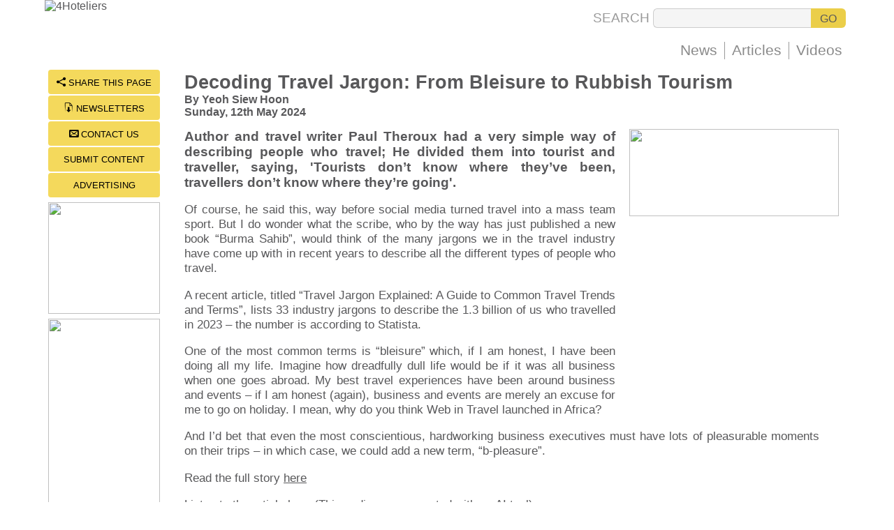

--- FILE ---
content_type: text/html
request_url: https://www.4hoteliers.com/features/article/16575
body_size: 6421
content:
<!DOCTYPE HTML PUBLIC "-//W3C//DTD HTML 4.01 Transitional//EN" "http://www.w3.org/TR/html4/loose.dtd\"><html lang="en">
<head>
<title>Decoding Travel Jargon: From Bleisure to Rubbish Tourism : 4Hoteliers</title>
<meta http-equiv="Content-Type" content="text/html; charset=utf-8">
<meta name="keywords" content="">
<meta name="description" content="Author and travel writer Paul Theroux had a very simple way of describing people who travel; He divided them into touris">
<meta name="Copyright" content="Lifestyle Concepts - Hong Kong">
<meta name="Author" content="4Hoteliers.com : Hong Kong">
<meta name="Language" content="English">
<meta name="robots" content="index,follow">
<meta name="viewport" content="width=1140">
<meta name="format-detection" content="telephone=no">
<link rel="alternate" media="only screen and (max-width: 640px)" href="https://mobile.4hoteliers.com/features/article/16575" hreflang="en" />
<meta property="og:title" content="Decoding Travel Jargon: From Bleisure to Rubbish Tourism : 4Hoteliers" />
<meta property="og:description" content="Author and travel writer Paul Theroux had a very simple way of describing people who travel; He divided them into touris" />
<meta property="og:type" content="website" />
<meta property="og:url" content="https://www.4hoteliers.com/features/article/16575" />
<meta property="og:image" content="https://www.4hoteliers.com/ogm/4Hoteliers_Logo.jpg" />
<meta property="og:site_name" content="4Hoteliers.com" />
<meta name="twitter:card" content="summary" />
<meta name="twitter:site" content="@4Hoteliers" />
<meta name="twitter:title" content="Decoding Travel Jargon: From Bleisure to Rubbish Tourism : 4Hoteliers" />
<meta name="twitter:description" content="Author and travel writer Paul Theroux had a very simple way of describing people who travel; He divided them into touris" />
<link rel="apple-touch-icon-precomposed" sizes="114x114" href="https://www.4hoteliers.com/apple-touch-icon-114x114-precomposed.png"> 
<link rel="apple-touch-icon-precomposed" sizes="72x72" href="https://www.4hoteliers.com/apple-touch-icon-72x72-precomposed.png"> 
<link rel="apple-touch-icon-precomposed" href="https://www.4hoteliers.com/apple-touch-icon-precomposed.png">
<link href="https://www.4hoteliers.com/css/4hstyle_2017_ah.css" rel="stylesheet" type="text/css"><style>
#pageContent { width:97%; }
#pageContent img {max-width:60%;height:auto;margin:10px;border-radius:2px;}
</style>
<script>
if (window!= top)
top.location.href=location.href
</script>
<script>
var xmlHttp
function doCkThru(pasup) {
xmlHttp=GetXmlHttpObject();
if (xmlHttp==null)  { return; } 
var url='https://www.4hoteliers.com/clicker?mwi='+pasup+'&md='+Math.random();
xmlHttp.open("GET",url,true);
xmlHttp.send(null);
}
function openpopupml(){doNALitebox('https://www.4hoteliers.com/contactus',0,3);}function openpopupnl(){doNALitebox('https://www.4hoteliers.com/newslettersubscription',0,3);} function openpopuptf(){doNALitebox('https://www.4hoteliers.com/sharethis',0,3);}function doTV4Hoteliers(){doNALitebox('https://www.4hoteliers.com/videogallery',8,0);}
</script><script>
function gaShow() { 
if(document.getElementById('pageContent').clientHeight>1200) { document.getElementById('gaBlock').style.display='block'; } 
}
</script>
</head>
<body onLoad="gaShow()">
<div id="primarydiv" class="fhpageprimarydv">
<div id="innerContainerDv" class="fhpagecontainerdt"><table border="0" cellpadding="0" cellspacing="0" style="width:100%;height:105px;"><tr valign="top"><td align="left"><table border="0" cellpadding="0" cellspacing="0" style="width:100%;height:95px;"><tr valign="top"><td align="left"> <a href="https://www.4hoteliers.com/" title="4Hoteliers Home Page"><img src="https://www.4hoteliers.com/imagelib/main_logo_309x85.jpg" border=0 width=309 height=85 alt="4Hoteliers"></a></td><td align="right"><table border="0" cellpadding="0" cellspacing="0" style="height:95px;"><tr valign="bottom"><td width="100%" align="right"><table border="0" cellpadding="0" cellspacing="0" style="padding-right:5px;margin-bottom:20px;"><form name="srchform" id="srchform" action="https://www.4hoteliers.com/search" method="POST"><td align=right class="searchtext" style="padding-right:5px;">SEARCH</td><td align=left><input required type=text name="srchfor" maxlength=80 size=40 class="searchinpt" value=""></td><td align=left><input type=submit value="GO" class="searchbtn"></td></tr></form></table><table border="0" cellpadding="0" cellspacing="0" style="height:25px;margin-bottom:10px;"><tr valign="middle"><nav><td class="menutd"><a href="https://www.4hoteliers.com/news" class="mainmenu" title="Hotel & Travel Industry News">News</a></td><td class="menutd"><a href="https://www.4hoteliers.com/features" class="mainmenu" title="Feature & Opinion Articles">Articles</a></td></nav><td class="mainmenu" onClick="doNALitebox('https://www.4hoteliers.com/videogallery',8,0)">Videos</td></tr></table></td></tr></table></td></tr></table>
<table width=100% cellpadding=0 cellspacing=0 style="padding:5px;"><tr valign=top><td width=100% align=center><table border=0 width=100% cellpadding=0 cellspacing=0><tr valign=top><td align=left width=185><table width=160 cellpadding=0 cellspacing=0><tr valign="middle" align="center"><td><div class="concierge" onClick="openpopuptf()"><span class="conciereicon">&#xeee0;</span> SHARE THIS PAGE</div></td></tr><tr valign="middle" align="center"><td><div class="concierge" onClick="openpopupnl()"><span class="conciereicon">&#xe9a5;</span> NEWSLETTERS</div></td></tr><tr valign="middle" align="center"><td><div class="concierge" onClick="openpopupml()"><span class="conciereicon">&#xea33;</span> CONTACT US</div></td></tr><tr valign="middle" align="center"><td><div class="concierge" onClick="top.location.href='https://www.4hoteliers.com/editorial/28'">SUBMIT CONTENT</div></td></tr><tr valign="middle" align="center"><td><div class="concierge" onClick="top.location.href='https://www.4hoteliers.com/editorial/16'">ADVERTISING</div></td></tr></table><table width=160 height=5 border=0 cellpadding=0 cellspacing=0><tr valign=middle><td style="width:160px;height:5px;"></td></tr></table><div onClick="window.open('https://www.4hoteliers.com/ct/72c36edbfde53bd65eab3d1a68c67d79')" style="margin-bottom:7px;cursor:pointer;"><img src="https://www.4hoteliers.com/images/tpa_1743654332_9905.jpg" width="160" height="160" border="0"></div><div onClick="window.open('https://www.4hoteliers.com/ct/79d26f07e749f6ccb7240e03bc43f52e')" style="margin-bottom:7px;cursor:pointer;"><img src="https://www.4hoteliers.com/images/tpa_1706153440_7152.png" width="160" height="320" border="0"></div><div id="gaBlock" style="display:none;width:160px;height:604px;"><script async src="//pagead2.googlesyndication.com/pagead/js/adsbygoogle.js"></script>
<!-- artilce_side_bar -->
<ins class="adsbygoogle"
     style="display:inline-block;width:160px;height:600px"
     data-ad-client="ca-pub-0281262496105226"
     data-ad-slot="7853525021"></ins>
<script>
(adsbygoogle = window.adsbygoogle || []).push({});
</script></div></td><td align=left><table width=100% border=0 cellpadding=0 cellspacing=0><tr valign=top><td width=100% class=articles><table width=100% border=0 cellpadding=0 cellspacing=0><tr valign=middle><td class=gray9><span class="black12"><b>Decoding Travel Jargon: From Bleisure to Rubbish Tourism</b></span><br><span class="gray9"><b>By Yeoh Siew Hoon<br>Sunday, 12th May 2024</b></td><td align=right>&nbsp;</td></tr></table>

<table width=100% border=0 cellpadding=0 cellspacing=0><tr valign="top"><td class="blackarticle" style="padding-top:10px;text-align:justify;"><div id="sidebar" style="float:right;margin-left:20px;margin-top:5px;margin-bottom:10px;width:300px;"><div onClick="window.open('https://www.4hoteliers.com/ct/5edd7015e01503b85837baad9181a499')" style="margin-bottom:7px;cursor:pointer;"><img src="https://www.4hoteliers.com/images/tpa_1648133855_2898.png" width="300" height="125" border="0"></div><div style="margin-top:10px;margin-bottom:10px;width:100%;height:250px;text-align:center;"><script async src="//pagead2.googlesyndication.com/pagead/js/adsbygoogle.js"></script>
<!-- top_right_articles -->
<ins class="adsbygoogle"
     style="display:inline-block;width:300px;height:250px"
     data-ad-client="ca-pub-0281262496105226"
     data-ad-slot="9609459829"></ins>
<script>
(adsbygoogle = window.adsbygoogle || []).push({});
</script></div></div><div id="pageContent"><h1>Author and travel writer Paul Theroux had a very simple way of describing people who travel; He divided them into tourist and traveller, saying, 'Tourists don&rsquo;t know where they&rsquo;ve been, travellers don&rsquo;t know where they&rsquo;re going'.</h1>
<p>Of course, he said this, way before social media turned travel into a mass team sport. But I do wonder what the scribe, who by the way has just published a new book &ldquo;Burma Sahib&rdquo;, would think of the many jargons we in the travel industry have come up with in recent years to describe all the different types of people who travel.</p>
<p>A recent article, titled &ldquo;Travel Jargon Explained: A Guide to Common Travel Trends and Terms&rdquo;, lists 33 industry jargons to describe the 1.3 billion of us who travelled in 2023 &ndash; the number is according to Statista.</p>
<p>One of the most common terms is &ldquo;bleisure&rdquo; which, if I am honest, I have been doing all my life. Imagine how dreadfully dull life would be if it was all business when one goes abroad. My best travel experiences have been around business and events &ndash; if I am honest (again), business and events are merely an excuse for me to go on holiday. I mean, why do you think Web in Travel launched in Africa?</p>
<p>And I&rsquo;d bet that even the most conscientious, hardworking business executives must have lots of pleasurable moments on their trips &ndash; in which case, we could add a new term, &ldquo;b-pleasure&rdquo;.</p>
<p><a href="https://www.webintravel.com/decoding-travel-jargon-from-bleisure-to-rubbish-tourism/" target="_blank">Read the full story <span style="text-decoration: underline;">here</span></a></p>
<p><a href="http://thewitpodcast.libsyn.com/wit-stories-decoding-travel-jargon-from-bleisure-to-rubbish-tourism" target="_blank">Listen to the article <span style="text-decoration: underline;">here</span></a> (This audio was generated with an AI tool)</p></div></td></tr></table></td></tr></table><table border=0 width=100% cellpadding=0 cellspacing=0><tr valign=top><td align=left height=5></td></tr></table>
<table width=100% border=0 cellpadding=0 cellspacing=0><tr valign=middle><td width=100% class=articles>
<table width=100% border=0 cellpadding=0 cellspacing=0>
<tr valign=top align=left><td align=left class=black9 height=5></td></tr>
<tr valign=top align=left><td align=left class=black9><a href="https://www.4hoteliers.com/editorial/16" title="Click to read more" style="text-decoration:none"><b>Brand Awareness - Online Marketing at 4Hoteliers.com ...[<span class=gray8>Click for More</span>]</a></td></tr>
<tr valign=top align=left><td align=left class=black9 height=5></td></tr>
</table></td></tr></table><table border=0 width=100% cellpadding=0 cellspacing=0><tr valign=top><td align=left height=5></td></tr></table></td>

</tr></table></td></tr></table><table border=0 width=100% cellpadding=0 cellspacing=0><tr valign=top><td align=left class="yellh0" width="33%"><table width=100% border=0 cellpadding=0 cellspacing=0><tr valign=middle><td height=30 class=yellh0>&nbsp;<b>Latest News</b><span class=yellh7>&nbsp; (Click title to read article)</span></td></tr></table><table width=100% border=0 cellpadding=0 cellspacing=0><tr valign=middle><td width=100% height=2 style="background:#ffffff;"></td></tr></table><table width=100%  border=0 cellpadding=0 cellspacing=0><tr valign=top><td class=tophdlne><div span style="background-color:#f4d95c;width:100%;cursor:pointer;" onMouseover="this.style.backgroundColor='#fdf1bb'" onMouseout="this.style.backgroundColor='#f4d95c'" onClick="location.href='https://www.4hoteliers.com/news/story/26028'"><a href="https://www.4hoteliers.com/news/story/26028" title="Click to read article" style="text-decoration:none">White label operator Revo Hospitality has filed for insolvency<br><span class=gray7>Wednesday, 21st January 2026</span></a></div><hr width=100% color="#ffffff" size="1" style="width:100%;height:1px;border:1px #ffffff dotted;"><div span style="background-color:#f4d95c;width:100%;cursor:pointer;" onMouseover="this.style.backgroundColor='#fdf1bb'" onMouseout="this.style.backgroundColor='#f4d95c'" onClick="location.href='https://www.4hoteliers.com/news/story/26026'"><a href="https://www.4hoteliers.com/news/story/26026" title="Click to read article" style="text-decoration:none">Vietnam retail market analysis 2026: Inside the $269b transformation of consumption channels<br><span class=gray7>Wednesday, 21st January 2026</span></a></div><hr width=100% color="#ffffff" size="1" style="width:100%;height:1px;border:1px #ffffff dotted;"><div span style="background-color:#f4d95c;width:100%;cursor:pointer;" onMouseover="this.style.backgroundColor='#fdf1bb'" onMouseout="this.style.backgroundColor='#f4d95c'" onClick="location.href='https://www.4hoteliers.com/news/story/26025'"><a href="https://www.4hoteliers.com/news/story/26025" title="Click to read article" style="text-decoration:none">Outform launches hospitality division to accelerate brand-driven guest experiences<br><span class=gray7>Wednesday, 21st January 2026</span></a></div><hr width=100% color="#ffffff" size="1" style="width:100%;height:1px;border:1px #ffffff dotted;"><div span style="background-color:#f4d95c;width:100%;cursor:pointer;" onMouseover="this.style.backgroundColor='#fdf1bb'" onMouseout="this.style.backgroundColor='#f4d95c'" onClick="location.href='https://www.4hoteliers.com/news/story/26016'"><a href="https://www.4hoteliers.com/news/story/26016" title="Click to read article" style="text-decoration:none">Hilton announced the opening of Hilton Bangkok Suvarnabhumi Golf Resort & Spa<br><span class=gray7>Wednesday, 21st January 2026</span></a></div><hr width=100% color="#ffffff" size="1" style="width:100%;height:1px;border:1px #ffffff dotted;"><div span style="background-color:#f4d95c;width:100%;cursor:pointer;" onMouseover="this.style.backgroundColor='#fdf1bb'" onMouseout="this.style.backgroundColor='#f4d95c'" onClick="location.href='https://www.4hoteliers.com/news/story/26024'"><a href="https://www.4hoteliers.com/news/story/26024" title="Click to read article" style="text-decoration:none">Rotana to develop premium residential towers on Al Reem Island<br><span class=gray7>Tuesday, 20th January 2026</span></a></div></td></tr></table></td><td align=left class="yellh0" width="34%" style="border-left:5px #ffffff solid;"><table width=100% border=0 cellpadding=0 cellspacing=0><tr valign=middle><td height=30 class=yellh0>&nbsp;<b>Latest Articles</b><span class=yellh7>&nbsp; (Click title to read)</span></td></tr></table><table width=100% border=0 cellpadding=0 cellspacing=0><tr valign=middle><td width=100% height=2 style="background:#ffffff;"></td></tr></table><table width=100%  border=0 cellpadding=0 cellspacing=0><tr valign=top><td class=tophdlne><div style="background-color:#f4d95c;width:100%;cursor:pointer;" onMouseover="this.style.backgroundColor='#fdf1bb'" onMouseout="this.style.backgroundColor='#f4d95c'" onClick="location.href='https://www.4hoteliers.com/features/article/17687'"><a href="https://www.4hoteliers.com/features/article/17687" title="Click to read article" style="text-decoration:none">Global eNewsletter of January 21, 2026<br><span class=gray7>Wednesday, 21st January 2026</span></a></div><hr width=100% color="#ffffff" size="1" style="width:100%;height:1px;border:1px #ffffff dotted;"><div style="background-color:#f4d95c;width:100%;cursor:pointer;" onMouseover="this.style.backgroundColor='#fdf1bb'" onMouseout="this.style.backgroundColor='#f4d95c'" onClick="location.href='https://www.4hoteliers.com/features/article/17686'"><a href="https://www.4hoteliers.com/features/article/17686" title="Click to read article" style="text-decoration:none">Hotel Franchisee vs Independent: Where is the Value Proposition in 2026?<br><span class=gray7>Wednesday, 21st January 2026</span></a></div><hr width=100% color="#ffffff" size="1" style="width:100%;height:1px;border:1px #ffffff dotted;"><div style="background-color:#f4d95c;width:100%;cursor:pointer;" onMouseover="this.style.backgroundColor='#fdf1bb'" onMouseout="this.style.backgroundColor='#f4d95c'" onClick="location.href='https://www.4hoteliers.com/features/article/17685'"><a href="https://www.4hoteliers.com/features/article/17685" title="Click to read article" style="text-decoration:none">Customer Experience Without Conditions<br><span class=gray7>Wednesday, 21st January 2026</span></a></div><hr width=100% color="#ffffff" size="1" style="width:100%;height:1px;border:1px #ffffff dotted;"><div style="background-color:#f4d95c;width:100%;cursor:pointer;" onMouseover="this.style.backgroundColor='#fdf1bb'" onMouseout="this.style.backgroundColor='#f4d95c'" onClick="location.href='https://www.4hoteliers.com/features/article/17684'"><a href="https://www.4hoteliers.com/features/article/17684" title="Click to read article" style="text-decoration:none">Global eNewsletter of January 20, 2026<br><span class=gray7>Tuesday, 20th January 2026</span></a></div><hr width=100% color="#ffffff" size="1" style="width:100%;height:1px;border:1px #ffffff dotted;"><div style="background-color:#f4d95c;width:100%;cursor:pointer;" onMouseover="this.style.backgroundColor='#fdf1bb'" onMouseout="this.style.backgroundColor='#f4d95c'" onClick="location.href='https://www.4hoteliers.com/features/article/17683'"><a href="https://www.4hoteliers.com/features/article/17683" title="Click to read article" style="text-decoration:none">The 11 Travel and Hospitality Trends That Will Shape 2026<br><span class=gray7>Tuesday, 20th January 2026</span></a></div></td></tr></table></td><td align=left class="yellh0" width="33%" style="border-left:5px #ffffff solid;"><table width=100% border=0 cellpadding=0 cellspacing=0><tr valign=middle><td height=30 class=yellh0>&nbsp;<b>Most Read Articles</b><span class=yellh7>&nbsp; (Click title to read)</span></td></tr></table><table width=100% border=0 cellpadding=0 cellspacing=0><tr valign=middle><td width=100% height=2 style="background:#ffffff;"></td></tr></table><table width=100%  border=0 cellpadding=0 cellspacing=0><tr valign=top><td class=tophdlne><div style="background-color:#f4d95c;width:100%;cursor:pointer;" onMouseover="this.style.backgroundColor='#fdf1bb'" onMouseout="this.style.backgroundColor='#f4d95c'" onClick="location.href='https://www.4hoteliers.com/features/article/17611'"><a href="https://www.4hoteliers.com/features/article/17611" title="Click to read article" style="text-decoration:none">Hotel Forecasting Has Changed, Here’s What That Means for Leaders</a></div><hr width=100% color="#ffffff" size="1" style="width:100%;height:1px;border:1px #ffffff dotted;"><div style="background-color:#f4d95c;width:100%;cursor:pointer;" onMouseover="this.style.backgroundColor='#fdf1bb'" onMouseout="this.style.backgroundColor='#f4d95c'" onClick="location.href='https://www.4hoteliers.com/features/article/17569'"><a href="https://www.4hoteliers.com/features/article/17569" title="Click to read article" style="text-decoration:none">Global eNewsletter of November 11, 2025</a></div><hr width=100% color="#ffffff" size="1" style="width:100%;height:1px;border:1px #ffffff dotted;"><div style="background-color:#f4d95c;width:100%;cursor:pointer;" onMouseover="this.style.backgroundColor='#fdf1bb'" onMouseout="this.style.backgroundColor='#f4d95c'" onClick="location.href='https://www.4hoteliers.com/features/article/17567'"><a href="https://www.4hoteliers.com/features/article/17567" title="Click to read article" style="text-decoration:none">Luxury Brand Valuations Drop As Consumer Demand Slackens</a></div><hr width=100% color="#ffffff" size="1" style="width:100%;height:1px;border:1px #ffffff dotted;"><div style="background-color:#f4d95c;width:100%;cursor:pointer;" onMouseover="this.style.backgroundColor='#fdf1bb'" onMouseout="this.style.backgroundColor='#f4d95c'" onClick="location.href='https://www.4hoteliers.com/features/article/17553'"><a href="https://www.4hoteliers.com/features/article/17553" title="Click to read article" style="text-decoration:none">New: 2026 Restaurant and Food Trends Report</a></div><hr width=100% color="#ffffff" size="1" style="width:100%;height:1px;border:1px #ffffff dotted;"><div style="background-color:#f4d95c;width:100%;cursor:pointer;" onMouseover="this.style.backgroundColor='#fdf1bb'" onMouseout="this.style.backgroundColor='#f4d95c'" onClick="location.href='https://www.4hoteliers.com/features/article/17610'"><a href="https://www.4hoteliers.com/features/article/17610" title="Click to read article" style="text-decoration:none">Global eNewsletter of November 27, 2025</a></div></td></tr></table></td></tr></table><table border=0 width=304 cellpadding=0 cellspacing=0><tr valign=top><td align=left height=5></td></tr></table><table border=0 width=100% cellpadding=0 cellspacing=0><tr valign=top><td align=left height=5></td></tr></table><table width=100% border=0 cellpadding=0 cellspacing=0 style="background:#f5f5f5;border:1px #aaaaaa solid;;"><tr valign="top"><td align="left" class="black9" style="padding-top:5px;padding-bottom:5px;padding-left:15px;padding-right:15px;color:111111;"><b>&#126; Important Notice &#126;</b><br>Articles  appearing on 4Hoteliers contain copyright material. They are meant for your personal use and may not be reproduced or redistributed. While 4Hoteliers makes every effort to ensure accuracy, we can not be held responsible for the content nor the views expressed, which may not necessarily be those of either the original author or 4Hoteliers or its agents.</td></tr></table><table border=0 width=100% cellpadding=0 cellspacing=0><tr valign=top><td align=left height=10></td></tr></table><table width=100% border=0 cellpadding=0 cellspacing=0 style="width:100%;border-top:3px #e4c94c solid;border-bottom:3px #e4c94c solid;margin-bottom:30px;padding:10px;"><tr valign="top"><td><table width=100% border=0 cellpadding=0 cellspacing=0><tr valign="top"><td align="left" class="lowercopyrite" style="padding-left:10px;">&copy; Copyright 4Hoteliers 2001-2026 ~ unless stated otherwise, all rights reserved.<br>You can read more about 4Hoteliers and our company <a href="https://www.4hoteliers.com/editorial/6/"><u>here</u></a></td><td align="right" class="lowercopyrite" style="padding-right:10px;">Use of this web site is subject to our<br><a href="javascript: doNALitebox('https://www.4hoteliers.com/terms',11,0)" title="Terms & Conditions" class="lowercopyrite"><u>terms & conditions</u></a> of service and <a href="javascript: doNALitebox('https://www.4hoteliers.com/policy',11,0)" title="Privacy Policy" class="lowercopyrite"><u>privacy</u></a> policy</td></tr></table></td></tr></table>
<script type="text/javascript">
  var _paq = _paq || [];
  _paq.push(["setCookieDomain", "*.4hoteliers.com"]);
  _paq.push(["setDomains", ["*.4hoteliers.com"]]);
  _paq.push(['trackPageView']);
  _paq.push(['enableLinkTracking']);
  (function() {
    var u="//wse.aracert.com/wg/";
    _paq.push(['setTrackerUrl', u+'piwik.php']);
    _paq.push(['setSiteId', 7]);
    var d=document, g=d.createElement('script'), s=d.getElementsByTagName('script')[0];
    g.type='text/javascript'; g.async=true; g.defer=true; g.src=u+'piwik.js'; s.parentNode.insertBefore(g,s);
  })();
</script>
<noscript><p><img src="//wse.aracert.com/wg/piwik.php?idsite=7" style="border:0;" alt="" /></p></noscript>
</div></div><div style="position:absolute; visibility:hidden; left:0px; top:0px; z-index:150;width:1px;height:1px;background:transparent url(https://www.4hoteliers.com/nalitebox/blank.gif) no-repeat top left; text-align:left; overflow:hidden;" id="naliteboxBck"></div><div style="position:absolute; visibility:hidden; left:0px; top:0px; z-index:200;width:1px;height:1px;text-align:left;cursor:pointer;overflow:hidden;" id="lbContentwin"><div style="width:100%;height:100%;"><table id="lbContenttbl" cellpadding=0 cellspacing=0 border=0 style="width:745px;height:100%;"><tr valign=top><td align="right" onClick="closeNALitebox(1)"><img src="https://www.4hoteliers.com/nalitebox/blank.gif" width="29" height="23" border=0 alt="Click to Close" style="width:29px;height:23px;" id="lbclosewinbtn" onClick="closeNALitebox(1)"><div style="font-family:'websymbols';font-size:11pt;margin-top:-20px;width:29px;height:24px;background:#e4c94c;border-radius:6px;box-shadow: 1px 1px 10px #111111;color:#5b5b5b;text-align:center;"><div style="padding-top:3px;">'</div></div></td></tr><tr valign="top"><td align="center"><table><tr><td width="10"></td><td style="background:#ffffff;border:2px #747474 solid;border-radius:6px;box-shadow: 1px 1px 10px #111111;"><iframe src="https://www.4hoteliers.com/blank/" id="lbContentFrame" name="lbContentFrame" width=710 height=970 style="width:710px;height:100%;background: #ffffff url(https://www.4hoteliers.com/nalitebox/ajax-loader.gif) no-repeat center;border-radius:4px;border:none;" frameborder=0 scrolling=auto marginwidth=0 marginheight=0 allowfullscreen=true mozallowfullscreen=true webkitallowfullscreen=true></iframe></td><td width="10"></td></tr></table></td></tr></table></div></div><div id="NAGoToTop" style="background:transparent;height:60px;width:60px;text-align:right;position:fixed;right:20px;bottom:40px;z-index:20;visibility:hidden;" onClick="NAscrollToTop()"><div style="width:60px;height:60px;border-radius:30px;background:#58585a url(https://www.4hoteliers.com/imagelib/gtt_60x60.png) no-repeat center;border:none;cursor:pointer;"></div></div><div id="naAlrtBack" style="position:absolute;top:0px;left:0px;width:0px;height:0px;background:rgba(5,5,5,.45);z-index:300;visibility:hidden;" onClick="doNAClrAlrt()"></div><div id="naAlrtContainer" style="position:absolute;top:0px;left:50%;width:0px;height:0px;background:#ffffff;border:3px solid #555555;border-radius:12px;box-shadow: 1px 1px 10px #333333;z-index:301;visibility:hidden;text-align:center;"><table width="100%" height="100%" cellpadding="0" cellspacing="0" border="0"><tr valign="middle"><td align="center"><table cellpadding="0" cellspacing="0" border="0" style="padding-left:25px;padding-right:15px;"><tr valign="middle"><td align="left" class="PageText" style="padding-left:5px;padding-right:5px;font-size:30pt;font-family:'websymbols';color:#aa0000;">W</td><td align="left" class="PageText" id="naAlrtMsgpara" style="font-size:14pt;"></td></tr></table></td></tr><tr valign="middle"><td align="center"><div class="sendmessage" onClick="doNAClrAlrt()"></div></td></tr></table></div><script>window.onscroll=function () { if (pageYOffset>=150) { document.getElementById('NAGoToTop').style.visibility='visible'; } else { document.getElementById('NAGoToTop').style.visibility='hidden'; }}; var NAscrltimeOut; function NAscrollToTop() { if (document.body.scrollTop!=0 || document.documentElement.scrollTop!=0){ window.scrollBy(0,-50); NAscrltimeOut=setTimeout('NAscrollToTop()',10); } else { clearTimeout(NAscrltimeOut); }}</script>
<script language="javascript" src="https://www.4hoteliers.com/js/nalitebox_2.0.1k.js"></script></body>
</html>


--- FILE ---
content_type: text/html; charset=utf-8
request_url: https://www.google.com/recaptcha/api2/aframe
body_size: 269
content:
<!DOCTYPE HTML><html><head><meta http-equiv="content-type" content="text/html; charset=UTF-8"></head><body><script nonce="n6INfLzHFwZ_8ZDXU8OSbg">/** Anti-fraud and anti-abuse applications only. See google.com/recaptcha */ try{var clients={'sodar':'https://pagead2.googlesyndication.com/pagead/sodar?'};window.addEventListener("message",function(a){try{if(a.source===window.parent){var b=JSON.parse(a.data);var c=clients[b['id']];if(c){var d=document.createElement('img');d.src=c+b['params']+'&rc='+(localStorage.getItem("rc::a")?sessionStorage.getItem("rc::b"):"");window.document.body.appendChild(d);sessionStorage.setItem("rc::e",parseInt(sessionStorage.getItem("rc::e")||0)+1);localStorage.setItem("rc::h",'1768959601217');}}}catch(b){}});window.parent.postMessage("_grecaptcha_ready", "*");}catch(b){}</script></body></html>